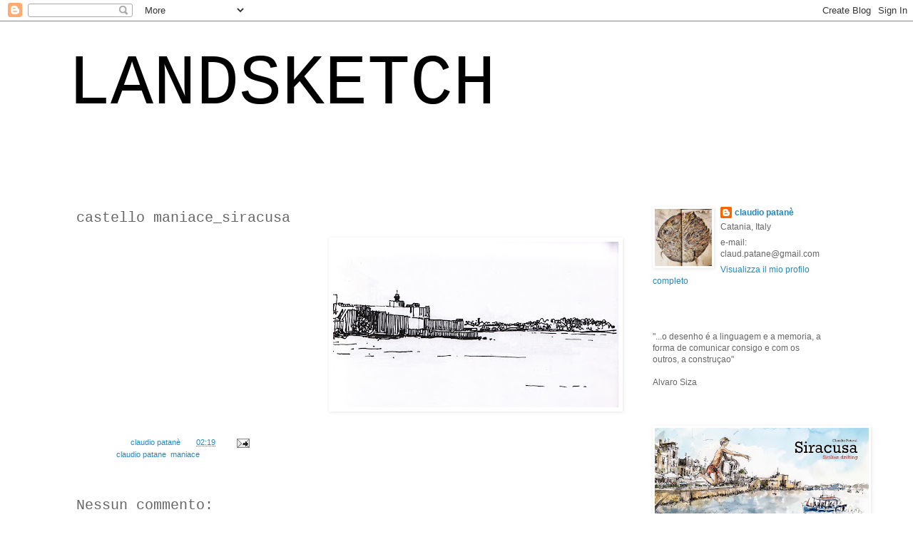

--- FILE ---
content_type: text/html; charset=UTF-8
request_url: http://claudiopatane.blogspot.com/2010/07/castello-maniacesiracusa.html
body_size: 15504
content:
<!DOCTYPE html>
<html class='v2' dir='ltr' lang='it'>
<head>
<link href='https://www.blogger.com/static/v1/widgets/335934321-css_bundle_v2.css' rel='stylesheet' type='text/css'/>
<meta content='width=1100' name='viewport'/>
<meta content='text/html; charset=UTF-8' http-equiv='Content-Type'/>
<meta content='blogger' name='generator'/>
<link href='http://claudiopatane.blogspot.com/favicon.ico' rel='icon' type='image/x-icon'/>
<link href='http://claudiopatane.blogspot.com/2010/07/castello-maniacesiracusa.html' rel='canonical'/>
<link rel="alternate" type="application/atom+xml" title="LANDSKETCH - Atom" href="http://claudiopatane.blogspot.com/feeds/posts/default" />
<link rel="alternate" type="application/rss+xml" title="LANDSKETCH - RSS" href="http://claudiopatane.blogspot.com/feeds/posts/default?alt=rss" />
<link rel="service.post" type="application/atom+xml" title="LANDSKETCH - Atom" href="https://www.blogger.com/feeds/1774530089179307782/posts/default" />

<link rel="alternate" type="application/atom+xml" title="LANDSKETCH - Atom" href="http://claudiopatane.blogspot.com/feeds/1864845195001900079/comments/default" />
<!--Can't find substitution for tag [blog.ieCssRetrofitLinks]-->
<link href='https://blogger.googleusercontent.com/img/b/R29vZ2xl/AVvXsEhqrwXAkjboWrNnjR-go2EDtV0kP-Cjc1iNKk76MGL-5KFcAJfz13fy5HGhzy3Nt2YHkjniVj5Fca2WxLdKYhCq2zsXn1t9T4uuPpjDh8BsasZf28FlMxbCHDbENEUmw4r1OiOGxRv4/s400/castel+maniace_siracusa.JPG' rel='image_src'/>
<meta content='http://claudiopatane.blogspot.com/2010/07/castello-maniacesiracusa.html' property='og:url'/>
<meta content='castello maniace_siracusa' property='og:title'/>
<meta content='' property='og:description'/>
<meta content='https://blogger.googleusercontent.com/img/b/R29vZ2xl/AVvXsEhqrwXAkjboWrNnjR-go2EDtV0kP-Cjc1iNKk76MGL-5KFcAJfz13fy5HGhzy3Nt2YHkjniVj5Fca2WxLdKYhCq2zsXn1t9T4uuPpjDh8BsasZf28FlMxbCHDbENEUmw4r1OiOGxRv4/w1200-h630-p-k-no-nu/castel+maniace_siracusa.JPG' property='og:image'/>
<title>LANDSKETCH: castello maniace_siracusa</title>
<style id='page-skin-1' type='text/css'><!--
/*
-----------------------------------------------
Blogger Template Style
Name:     Simple
Designer: Blogger
URL:      www.blogger.com
----------------------------------------------- */
/* Content
----------------------------------------------- */
body {
font: normal normal 12px 'Trebuchet MS', Trebuchet, Verdana, sans-serif;
color: #666666;
background: transparent none repeat scroll top left;
padding: 0 0 0 0;
}
html body .region-inner {
min-width: 0;
max-width: 100%;
width: auto;
}
h2 {
font-size: 22px;
}
a:link {
text-decoration:none;
color: #2288bb;
}
a:visited {
text-decoration:none;
color: #888888;
}
a:hover {
text-decoration:underline;
color: #33aaff;
}
.body-fauxcolumn-outer .fauxcolumn-inner {
background: transparent none repeat scroll top left;
_background-image: none;
}
.body-fauxcolumn-outer .cap-top {
position: absolute;
z-index: 1;
height: 400px;
width: 100%;
}
.body-fauxcolumn-outer .cap-top .cap-left {
width: 100%;
background: transparent none repeat-x scroll top left;
_background-image: none;
}
.content-outer {
-moz-box-shadow: 0 0 0 rgba(0, 0, 0, .15);
-webkit-box-shadow: 0 0 0 rgba(0, 0, 0, .15);
-goog-ms-box-shadow: 0 0 0 #333333;
box-shadow: 0 0 0 rgba(0, 0, 0, .15);
margin-bottom: 1px;
}
.content-inner {
padding: 10px 40px;
}
.content-inner {
background-color: transparent;
}
/* Header
----------------------------------------------- */
.header-outer {
background: transparent none repeat-x scroll 0 -400px;
_background-image: none;
}
.Header h1 {
font: normal normal 100px 'Courier New', Courier, FreeMono, monospace;
color: #000000;
text-shadow: 0 0 0 rgba(0, 0, 0, .2);
}
.Header h1 a {
color: #000000;
}
.Header .description {
font-size: 18px;
color: #000000;
}
.header-inner .Header .titlewrapper {
padding: 22px 0;
}
.header-inner .Header .descriptionwrapper {
padding: 0 0;
}
/* Tabs
----------------------------------------------- */
.tabs-inner .section:first-child {
border-top: 0 solid transparent;
}
.tabs-inner .section:first-child ul {
margin-top: -1px;
border-top: 1px solid transparent;
border-left: 1px solid transparent;
border-right: 1px solid transparent;
}
.tabs-inner .widget ul {
background: transparent none repeat-x scroll 0 -800px;
_background-image: none;
border-bottom: 1px solid transparent;
margin-top: 0;
margin-left: -30px;
margin-right: -30px;
}
.tabs-inner .widget li a {
display: inline-block;
padding: .6em 1em;
font: normal normal 12px 'Trebuchet MS', Trebuchet, Verdana, sans-serif;
color: transparent;
border-left: 1px solid transparent;
border-right: 1px solid transparent;
}
.tabs-inner .widget li:first-child a {
border-left: none;
}
.tabs-inner .widget li.selected a, .tabs-inner .widget li a:hover {
color: transparent;
background-color: transparent;
text-decoration: none;
}
/* Columns
----------------------------------------------- */
.main-outer {
border-top: 0 solid transparent;
}
.fauxcolumn-left-outer .fauxcolumn-inner {
border-right: 1px solid transparent;
}
.fauxcolumn-right-outer .fauxcolumn-inner {
border-left: 1px solid transparent;
}
/* Headings
----------------------------------------------- */
div.widget > h2,
div.widget h2.title {
margin: 0 0 1em 0;
font: normal bold 11px 'Trebuchet MS',Trebuchet,Verdana,sans-serif;
color: transparent;
}
/* Widgets
----------------------------------------------- */
.widget .zippy {
color: transparent;
text-shadow: 2px 2px 1px rgba(0, 0, 0, .1);
}
.widget .popular-posts ul {
list-style: none;
}
/* Posts
----------------------------------------------- */
h2.date-header {
font: normal bold 11px Arial, Tahoma, Helvetica, FreeSans, sans-serif;
}
.date-header span {
background-color: transparent;
color: transparent;
padding: 0.4em;
letter-spacing: 3px;
margin: inherit;
}
.main-inner {
padding-top: 35px;
padding-bottom: 65px;
}
.main-inner .column-center-inner {
padding: 0 0;
}
.main-inner .column-center-inner .section {
margin: 0 1em;
}
.post {
margin: 0 0 45px 0;
}
h3.post-title, .comments h4 {
font: normal normal 20px 'Courier New', Courier, FreeMono, monospace;
margin: .75em 0 0;
}
.post-body {
font-size: 110%;
line-height: 1.4;
position: relative;
}
.post-body img, .post-body .tr-caption-container, .Profile img, .Image img,
.BlogList .item-thumbnail img {
padding: 2px;
background: transparent;
border: 1px solid transparent;
-moz-box-shadow: 1px 1px 5px rgba(0, 0, 0, .1);
-webkit-box-shadow: 1px 1px 5px rgba(0, 0, 0, .1);
box-shadow: 1px 1px 5px rgba(0, 0, 0, .1);
}
.post-body img, .post-body .tr-caption-container {
padding: 5px;
}
.post-body .tr-caption-container {
color: transparent;
}
.post-body .tr-caption-container img {
padding: 0;
background: transparent;
border: none;
-moz-box-shadow: 0 0 0 rgba(0, 0, 0, .1);
-webkit-box-shadow: 0 0 0 rgba(0, 0, 0, .1);
box-shadow: 0 0 0 rgba(0, 0, 0, .1);
}
.post-header {
margin: 0 0 1.5em;
line-height: 1.6;
font-size: 90%;
}
.post-footer {
margin: 20px -2px 0;
padding: 5px 10px;
color: transparent;
background-color: transparent;
border-bottom: 1px solid transparent;
line-height: 1.6;
font-size: 90%;
}
#comments .comment-author {
padding-top: 1.5em;
border-top: 1px solid transparent;
background-position: 0 1.5em;
}
#comments .comment-author:first-child {
padding-top: 0;
border-top: none;
}
.avatar-image-container {
margin: .2em 0 0;
}
#comments .avatar-image-container img {
border: 1px solid transparent;
}
/* Comments
----------------------------------------------- */
.comments .comments-content .icon.blog-author {
background-repeat: no-repeat;
background-image: url([data-uri]);
}
.comments .comments-content .loadmore a {
border-top: 1px solid transparent;
border-bottom: 1px solid transparent;
}
.comments .comment-thread.inline-thread {
background-color: transparent;
}
.comments .continue {
border-top: 2px solid transparent;
}
/* Accents
---------------------------------------------- */
.section-columns td.columns-cell {
border-left: 1px solid transparent;
}
.blog-pager {
background: transparent url(//www.blogblog.com/1kt/simple/paging_dot.png) repeat-x scroll top center;
}
.blog-pager-older-link, .home-link,
.blog-pager-newer-link {
background-color: transparent;
padding: 5px;
}
.footer-outer {
border-top: 1px dashed #bbbbbb;
}
/* Mobile
----------------------------------------------- */
body.mobile  {
background-size: auto;
}
.mobile .body-fauxcolumn-outer {
background: transparent none repeat scroll top left;
}
.mobile .body-fauxcolumn-outer .cap-top {
background-size: 100% auto;
}
.mobile .content-outer {
-webkit-box-shadow: 0 0 3px rgba(0, 0, 0, .15);
box-shadow: 0 0 3px rgba(0, 0, 0, .15);
}
.mobile .tabs-inner .widget ul {
margin-left: 0;
margin-right: 0;
}
.mobile .post {
margin: 0;
}
.mobile .main-inner .column-center-inner .section {
margin: 0;
}
.mobile .date-header span {
padding: 0.1em 10px;
margin: 0 -10px;
}
.mobile h3.post-title {
margin: 0;
}
.mobile .blog-pager {
background: transparent none no-repeat scroll top center;
}
.mobile .footer-outer {
border-top: none;
}
.mobile .main-inner, .mobile .footer-inner {
background-color: transparent;
}
.mobile-index-contents {
color: #666666;
}
.mobile-link-button {
background-color: #2288bb;
}
.mobile-link-button a:link, .mobile-link-button a:visited {
color: transparent;
}
.mobile .tabs-inner .section:first-child {
border-top: none;
}
.mobile .tabs-inner .PageList .widget-content {
background-color: transparent;
color: transparent;
border-top: 1px solid transparent;
border-bottom: 1px solid transparent;
}
.mobile .tabs-inner .PageList .widget-content .pagelist-arrow {
border-left: 1px solid transparent;
}

--></style>
<style id='template-skin-1' type='text/css'><!--
body {
min-width: 1170px;
}
.content-outer, .content-fauxcolumn-outer, .region-inner {
min-width: 1170px;
max-width: 1170px;
_width: 1170px;
}
.main-inner .columns {
padding-left: 0;
padding-right: 300px;
}
.main-inner .fauxcolumn-center-outer {
left: 0;
right: 300px;
/* IE6 does not respect left and right together */
_width: expression(this.parentNode.offsetWidth -
parseInt("0") -
parseInt("300px") + 'px');
}
.main-inner .fauxcolumn-left-outer {
width: 0;
}
.main-inner .fauxcolumn-right-outer {
width: 300px;
}
.main-inner .column-left-outer {
width: 0;
right: 100%;
margin-left: -0;
}
.main-inner .column-right-outer {
width: 300px;
margin-right: -300px;
}
#layout {
min-width: 0;
}
#layout .content-outer {
min-width: 0;
width: 800px;
}
#layout .region-inner {
min-width: 0;
width: auto;
}
body#layout div.add_widget {
padding: 8px;
}
body#layout div.add_widget a {
margin-left: 32px;
}
--></style>
<link href='https://www.blogger.com/dyn-css/authorization.css?targetBlogID=1774530089179307782&amp;zx=d4cdb037-6820-4c62-93db-b1c26eab26b1' media='none' onload='if(media!=&#39;all&#39;)media=&#39;all&#39;' rel='stylesheet'/><noscript><link href='https://www.blogger.com/dyn-css/authorization.css?targetBlogID=1774530089179307782&amp;zx=d4cdb037-6820-4c62-93db-b1c26eab26b1' rel='stylesheet'/></noscript>
<meta name='google-adsense-platform-account' content='ca-host-pub-1556223355139109'/>
<meta name='google-adsense-platform-domain' content='blogspot.com'/>

</head>
<body class='loading variant-simplysimple'>
<div class='navbar section' id='navbar' name='Navbar'><div class='widget Navbar' data-version='1' id='Navbar1'><script type="text/javascript">
    function setAttributeOnload(object, attribute, val) {
      if(window.addEventListener) {
        window.addEventListener('load',
          function(){ object[attribute] = val; }, false);
      } else {
        window.attachEvent('onload', function(){ object[attribute] = val; });
      }
    }
  </script>
<div id="navbar-iframe-container"></div>
<script type="text/javascript" src="https://apis.google.com/js/platform.js"></script>
<script type="text/javascript">
      gapi.load("gapi.iframes:gapi.iframes.style.bubble", function() {
        if (gapi.iframes && gapi.iframes.getContext) {
          gapi.iframes.getContext().openChild({
              url: 'https://www.blogger.com/navbar/1774530089179307782?po\x3d1864845195001900079\x26origin\x3dhttp://claudiopatane.blogspot.com',
              where: document.getElementById("navbar-iframe-container"),
              id: "navbar-iframe"
          });
        }
      });
    </script><script type="text/javascript">
(function() {
var script = document.createElement('script');
script.type = 'text/javascript';
script.src = '//pagead2.googlesyndication.com/pagead/js/google_top_exp.js';
var head = document.getElementsByTagName('head')[0];
if (head) {
head.appendChild(script);
}})();
</script>
</div></div>
<div class='body-fauxcolumns'>
<div class='fauxcolumn-outer body-fauxcolumn-outer'>
<div class='cap-top'>
<div class='cap-left'></div>
<div class='cap-right'></div>
</div>
<div class='fauxborder-left'>
<div class='fauxborder-right'></div>
<div class='fauxcolumn-inner'>
</div>
</div>
<div class='cap-bottom'>
<div class='cap-left'></div>
<div class='cap-right'></div>
</div>
</div>
</div>
<div class='content'>
<div class='content-fauxcolumns'>
<div class='fauxcolumn-outer content-fauxcolumn-outer'>
<div class='cap-top'>
<div class='cap-left'></div>
<div class='cap-right'></div>
</div>
<div class='fauxborder-left'>
<div class='fauxborder-right'></div>
<div class='fauxcolumn-inner'>
</div>
</div>
<div class='cap-bottom'>
<div class='cap-left'></div>
<div class='cap-right'></div>
</div>
</div>
</div>
<div class='content-outer'>
<div class='content-cap-top cap-top'>
<div class='cap-left'></div>
<div class='cap-right'></div>
</div>
<div class='fauxborder-left content-fauxborder-left'>
<div class='fauxborder-right content-fauxborder-right'></div>
<div class='content-inner'>
<header>
<div class='header-outer'>
<div class='header-cap-top cap-top'>
<div class='cap-left'></div>
<div class='cap-right'></div>
</div>
<div class='fauxborder-left header-fauxborder-left'>
<div class='fauxborder-right header-fauxborder-right'></div>
<div class='region-inner header-inner'>
<div class='header section' id='header' name='Intestazione'><div class='widget Header' data-version='1' id='Header1'>
<div id='header-inner'>
<div class='titlewrapper'>
<h1 class='title'>
<a href='http://claudiopatane.blogspot.com/'>
LANDSKETCH
</a>
</h1>
</div>
<div class='descriptionwrapper'>
<p class='description'><span>
</span></p>
</div>
</div>
</div></div>
</div>
</div>
<div class='header-cap-bottom cap-bottom'>
<div class='cap-left'></div>
<div class='cap-right'></div>
</div>
</div>
</header>
<div class='tabs-outer'>
<div class='tabs-cap-top cap-top'>
<div class='cap-left'></div>
<div class='cap-right'></div>
</div>
<div class='fauxborder-left tabs-fauxborder-left'>
<div class='fauxborder-right tabs-fauxborder-right'></div>
<div class='region-inner tabs-inner'>
<div class='tabs no-items section' id='crosscol' name='Multi-colonne'></div>
<div class='tabs no-items section' id='crosscol-overflow' name='Cross-Column 2'></div>
</div>
</div>
<div class='tabs-cap-bottom cap-bottom'>
<div class='cap-left'></div>
<div class='cap-right'></div>
</div>
</div>
<div class='main-outer'>
<div class='main-cap-top cap-top'>
<div class='cap-left'></div>
<div class='cap-right'></div>
</div>
<div class='fauxborder-left main-fauxborder-left'>
<div class='fauxborder-right main-fauxborder-right'></div>
<div class='region-inner main-inner'>
<div class='columns fauxcolumns'>
<div class='fauxcolumn-outer fauxcolumn-center-outer'>
<div class='cap-top'>
<div class='cap-left'></div>
<div class='cap-right'></div>
</div>
<div class='fauxborder-left'>
<div class='fauxborder-right'></div>
<div class='fauxcolumn-inner'>
</div>
</div>
<div class='cap-bottom'>
<div class='cap-left'></div>
<div class='cap-right'></div>
</div>
</div>
<div class='fauxcolumn-outer fauxcolumn-left-outer'>
<div class='cap-top'>
<div class='cap-left'></div>
<div class='cap-right'></div>
</div>
<div class='fauxborder-left'>
<div class='fauxborder-right'></div>
<div class='fauxcolumn-inner'>
</div>
</div>
<div class='cap-bottom'>
<div class='cap-left'></div>
<div class='cap-right'></div>
</div>
</div>
<div class='fauxcolumn-outer fauxcolumn-right-outer'>
<div class='cap-top'>
<div class='cap-left'></div>
<div class='cap-right'></div>
</div>
<div class='fauxborder-left'>
<div class='fauxborder-right'></div>
<div class='fauxcolumn-inner'>
</div>
</div>
<div class='cap-bottom'>
<div class='cap-left'></div>
<div class='cap-right'></div>
</div>
</div>
<!-- corrects IE6 width calculation -->
<div class='columns-inner'>
<div class='column-center-outer'>
<div class='column-center-inner'>
<div class='main section' id='main' name='Principale'><div class='widget Blog' data-version='1' id='Blog1'>
<div class='blog-posts hfeed'>

          <div class="date-outer">
        
<h2 class='date-header'><span>domenica 4 luglio 2010</span></h2>

          <div class="date-posts">
        
<div class='post-outer'>
<div class='post hentry uncustomized-post-template' itemprop='blogPost' itemscope='itemscope' itemtype='http://schema.org/BlogPosting'>
<meta content='https://blogger.googleusercontent.com/img/b/R29vZ2xl/AVvXsEhqrwXAkjboWrNnjR-go2EDtV0kP-Cjc1iNKk76MGL-5KFcAJfz13fy5HGhzy3Nt2YHkjniVj5Fca2WxLdKYhCq2zsXn1t9T4uuPpjDh8BsasZf28FlMxbCHDbENEUmw4r1OiOGxRv4/s400/castel+maniace_siracusa.JPG' itemprop='image_url'/>
<meta content='1774530089179307782' itemprop='blogId'/>
<meta content='1864845195001900079' itemprop='postId'/>
<a name='1864845195001900079'></a>
<h3 class='post-title entry-title' itemprop='name'>
castello maniace_siracusa
</h3>
<div class='post-header'>
<div class='post-header-line-1'></div>
</div>
<div class='post-body entry-content' id='post-body-1864845195001900079' itemprop='description articleBody'>
<a href="https://blogger.googleusercontent.com/img/b/R29vZ2xl/AVvXsEhqrwXAkjboWrNnjR-go2EDtV0kP-Cjc1iNKk76MGL-5KFcAJfz13fy5HGhzy3Nt2YHkjniVj5Fca2WxLdKYhCq2zsXn1t9T4uuPpjDh8BsasZf28FlMxbCHDbENEUmw4r1OiOGxRv4/s1600/castel+maniace_siracusa.JPG" onblur="try {parent.deselectBloggerImageGracefully();} catch(e) {}"><img alt="" border="0" id="BLOGGER_PHOTO_ID_5489978440285593474" src="https://blogger.googleusercontent.com/img/b/R29vZ2xl/AVvXsEhqrwXAkjboWrNnjR-go2EDtV0kP-Cjc1iNKk76MGL-5KFcAJfz13fy5HGhzy3Nt2YHkjniVj5Fca2WxLdKYhCq2zsXn1t9T4uuPpjDh8BsasZf28FlMxbCHDbENEUmw4r1OiOGxRv4/s400/castel+maniace_siracusa.JPG" style="float:right; margin:0 0 10px 10px;cursor:pointer; cursor:hand;width: 400px; height: 232px;" /></a>
<div style='clear: both;'></div>
</div>
<div class='post-footer'>
<div class='post-footer-line post-footer-line-1'>
<span class='post-author vcard'>
Pubblicato da
<span class='fn' itemprop='author' itemscope='itemscope' itemtype='http://schema.org/Person'>
<meta content='https://www.blogger.com/profile/14919679308536748869' itemprop='url'/>
<a class='g-profile' href='https://www.blogger.com/profile/14919679308536748869' rel='author' title='author profile'>
<span itemprop='name'>claudio patanè</span>
</a>
</span>
</span>
<span class='post-timestamp'>
alle
<meta content='http://claudiopatane.blogspot.com/2010/07/castello-maniacesiracusa.html' itemprop='url'/>
<a class='timestamp-link' href='http://claudiopatane.blogspot.com/2010/07/castello-maniacesiracusa.html' rel='bookmark' title='permanent link'><abbr class='published' itemprop='datePublished' title='2010-07-04T02:19:00-07:00'>02:19</abbr></a>
</span>
<span class='post-comment-link'>
</span>
<span class='post-icons'>
<span class='item-action'>
<a href='https://www.blogger.com/email-post/1774530089179307782/1864845195001900079' title='Post per email'>
<img alt='' class='icon-action' height='13' src='https://resources.blogblog.com/img/icon18_email.gif' width='18'/>
</a>
</span>
<span class='item-control blog-admin pid-1650049252'>
<a href='https://www.blogger.com/post-edit.g?blogID=1774530089179307782&postID=1864845195001900079&from=pencil' title='Modifica post'>
<img alt='' class='icon-action' height='18' src='https://resources.blogblog.com/img/icon18_edit_allbkg.gif' width='18'/>
</a>
</span>
</span>
<div class='post-share-buttons goog-inline-block'>
</div>
</div>
<div class='post-footer-line post-footer-line-2'>
<span class='post-labels'>
Etichette:
<a href='http://claudiopatane.blogspot.com/search/label/claudio%20patane' rel='tag'>claudio patane</a>,
<a href='http://claudiopatane.blogspot.com/search/label/maniace' rel='tag'>maniace</a>
</span>
</div>
<div class='post-footer-line post-footer-line-3'>
<span class='post-location'>
</span>
</div>
</div>
</div>
<div class='comments' id='comments'>
<a name='comments'></a>
<h4>Nessun commento:</h4>
<div id='Blog1_comments-block-wrapper'>
<dl class='avatar-comment-indent' id='comments-block'>
</dl>
</div>
<p class='comment-footer'>
<a href='https://www.blogger.com/comment/fullpage/post/1774530089179307782/1864845195001900079' onclick=''>Posta un commento</a>
</p>
</div>
</div>

        </div></div>
      
</div>
<div class='blog-pager' id='blog-pager'>
<span id='blog-pager-newer-link'>
<a class='blog-pager-newer-link' href='http://claudiopatane.blogspot.com/2010/08/cachillassardinhada.html' id='Blog1_blog-pager-newer-link' title='Post più recente'>Post più recente</a>
</span>
<span id='blog-pager-older-link'>
<a class='blog-pager-older-link' href='http://claudiopatane.blogspot.com/2010/06/cais-do-sodre.html' id='Blog1_blog-pager-older-link' title='Post più vecchio'>Post più vecchio</a>
</span>
<a class='home-link' href='http://claudiopatane.blogspot.com/'>Home page</a>
</div>
<div class='clear'></div>
<div class='post-feeds'>
<div class='feed-links'>
Iscriviti a:
<a class='feed-link' href='http://claudiopatane.blogspot.com/feeds/1864845195001900079/comments/default' target='_blank' type='application/atom+xml'>Commenti sul post (Atom)</a>
</div>
</div>
</div></div>
</div>
</div>
<div class='column-left-outer'>
<div class='column-left-inner'>
<aside>
</aside>
</div>
</div>
<div class='column-right-outer'>
<div class='column-right-inner'>
<aside>
<div class='sidebar section' id='sidebar-right-1'><div class='widget Profile' data-version='1' id='Profile1'>
<h2>Informazioni personali</h2>
<div class='widget-content'>
<a href='https://www.blogger.com/profile/14919679308536748869'><img alt='La mia foto' class='profile-img' height='80' src='//blogger.googleusercontent.com/img/b/R29vZ2xl/AVvXsEjbUr4xwASSEi75Jk8bAdLsw6D7_w_6mhryeW424-hv476S1_NWjK2ahQTThviDQ6IoYgDEDM7LYTC8bA21TM-65MfKZGs-iQ3m0E3BulzuJtaiuIsVbRdZZjdKyFnX6es/s220/IMG_20170515_202106_014.jpg' width='80'/></a>
<dl class='profile-datablock'>
<dt class='profile-data'>
<a class='profile-name-link g-profile' href='https://www.blogger.com/profile/14919679308536748869' rel='author' style='background-image: url(//www.blogger.com/img/logo-16.png);'>
claudio patanè
</a>
</dt>
<dd class='profile-data'>Catania, Italy</dd>
<dd class='profile-textblock'>e-mail:
claud.patane@gmail.com</dd>
</dl>
<a class='profile-link' href='https://www.blogger.com/profile/14919679308536748869' rel='author'>Visualizza il mio profilo completo</a>
<div class='clear'></div>
</div>
</div><div class='widget Text' data-version='1' id='Text1'>
<div class='widget-content'>
<div><br/></div><div><span class="Apple-style-span"  style="color:#666666;"><br/></span></div><div><span class="Apple-style-span"  style="color:#666666;">"...o desenho é a linguagem e a memoria, a forma de comunicar consigo e com os outros, a construçao" </span></div><div><span class="Apple-style-span"  style="color:#666666;"><br/></span></div><div><span class="Apple-style-span"  style="color:#666666;">Alvaro Siza</span></div>
</div>
<div class='clear'></div>
</div><div class='widget Image' data-version='1' id='Image5'>
<h2>Sicilian drifting_Siracusa_Claudio Patanè</h2>
<div class='widget-content'>
<a href='http://www.letteraventidue.com/sicilia/050_siracusa.html'>
<img alt='Sicilian drifting_Siracusa_Claudio Patanè' height='142' id='Image5_img' src='https://blogger.googleusercontent.com/img/b/R29vZ2xl/AVvXsEibQHNnaHhmGe49mQjUKa59czhdguMZjSQAIGn1vTyP1gXQb8g1JKfpJut0W8F88-gvccct8zuMo9G_-OeCQUbJBRLuekKefc6JDd_sOM0qhWXVYlYjoY8RmvHjcOjnmORIjSEBm4oj/s300/sicilian+drifting-final_Pagina_01.jpg' width='300'/>
</a>
<br/>
<span class='caption'>Sicilian Drifting è una collana che racconta la Sicilia attraverso la mano di un disegnatore errante. Schizzi realizzati alla deriva tra i paesaggi siciliani che registrano pause di realtà a volte deformate, caricaturate, che si affermano come dichiarazioni esplicite di una realtà arcaicamente cangiante.</span>
</div>
<div class='clear'></div>
</div><div class='widget Image' data-version='1' id='Image3'>
<h2>WORKSHOP_Lisbon Panoramas: Sketching wide-angle scenes from far_"COSÌ LONTANO_assim longe"</h2>
<div class='widget-content'>
<a href='http://workshops.urbansketchers.org/2012/01/reportage-1workshoplisbon-panoramas.html'>
<img alt='WORKSHOP_Lisbon Panoramas: Sketching wide-angle scenes from far_"COSÌ LONTANO_assim longe"' height='184' id='Image3_img' src='https://blogger.googleusercontent.com/img/b/R29vZ2xl/AVvXsEirnk7YVAdR2B3Gfa6wt_RLAXrHVgPmtRYGGt144aaOQje9yqJ0nv6yM-XlYCQml4SXma80tmzJsfkeJlyVumBrXgOToNhxrfH5uTDYRskE18VPnpxfy75-unjTMp2pBW2JNizV3nzI/s300/assim+longe.jpg' width='300'/>
</a>
<br/>
<span class='caption'>Porta do Sol_Lisboa_20120107</span>
</div>
<div class='clear'></div>
</div><div class='widget Image' data-version='1' id='Image4'>
<h2>WORKSHOP_Lisbon Panoramas: Sketching wide-angle scenes from near_COSÌ VICINO_assim perto"</h2>
<div class='widget-content'>
<a href='http://claudiopatane.blogspot.com/2012/01/workshoplisbon-panoramas-sketching-wide_16.html'>
<img alt='WORKSHOP_Lisbon Panoramas: Sketching wide-angle scenes from near_COSÌ VICINO_assim perto"' height='184' id='Image4_img' src='https://blogger.googleusercontent.com/img/b/R29vZ2xl/AVvXsEgc-0CeO6yaMLH4Ffqcis9Odz4vFWR1ISLYAnxSaW3nrpGtglRsmKUpEBZ99cWLi_qDXyA2TD9uh5Z-bkvzzgl64BtPi7Er-0OX-mXZYjK5Bs6GkCLoxqwnV3PcSe3AM0Py92ZdjCW8/s300/assim+perto.jpg' width='300'/>
</a>
<br/>
<span class='caption'>Praça Camões_Lisboa_20120114</span>
</div>
<div class='clear'></div>
</div><div class='widget Image' data-version='1' id='Image1'>
<div class='widget-content'>
<a href='http://urbansketchers-portugal.blogspot.com/'>
<img alt='' height='124' id='Image1_img' src='https://blogger.googleusercontent.com/img/b/R29vZ2xl/AVvXsEgGRXl_FQnqoG6RK-9ujZw_fXgtglI2RTXh93z3aNO-8W2mIJIiXbex7gJJwRaVF-xVopJn7jTx9lwCH7nNYpPSGG-zdx7p3U9PZG6wXSeUAEXzh5Zlnkbv-BExiv2s_SO5MHbvxNV6/s228/Logo_USK-neg---.jpg' width='150'/>
</a>
<br/>
</div>
<div class='clear'></div>
</div><div class='widget Image' data-version='1' id='Image2'>
<div class='widget-content'>
<a href='http://symposium.urbansketchers.org/'>
<img alt='' height='200' id='Image2_img' src='https://blogger.googleusercontent.com/img/b/R29vZ2xl/AVvXsEhYu-VgiEJgyFzZquTRx2E_f8jBiLpcLNTTG98xOvFBYGTLrtHptoUnJLAB-s0zd7uuz7hyJMyL3LSVsOS3FGdzhMefDHaDkqOKQGOj5IP_Yf-G7ubjsY4T3QChfuSsUGeQtlA-C-t5/s763/02_lisbon_symposium.jpg' width='135'/>
</a>
<br/>
</div>
<div class='clear'></div>
</div><div class='widget BlogList' data-version='1' id='BlogList1'>
<h2 class='title'>Elenco blog personale</h2>
<div class='widget-content'>
<div class='blog-list-container' id='BlogList1_container'>
<ul id='BlogList1_blogs'>
<li style='display: block;'>
<div class='blog-icon'>
<img data-lateloadsrc='https://lh3.googleusercontent.com/blogger_img_proxy/AEn0k_tU8XtxMk46DKaDLEc-JXA3s4dCfym6tZ4n8VNSkMSycxQX18I9IKiqwU5mjisu2SFZdWVDrWtEX1jcRZOaqcDyFLNebB47KG45jBX23NNuKY8J3KTRDg=s16-w16-h16' height='16' width='16'/>
</div>
<div class='blog-content'>
<div class='blog-title'>
<a href='http://inviaggiocoltaccuino.blogspot.com/' target='_blank'>
in viaggio col taccuino</a>
</div>
<div class='item-content'>
<div class='item-thumbnail'>
<a href='http://inviaggiocoltaccuino.blogspot.com/' target='_blank'>
<img alt='' border='0' height='72' src='https://blogger.googleusercontent.com/img/b/R29vZ2xl/AVvXsEi90gICuYNMz4o08ob9GYwUDyOlvMmaZzzEW1w_Aq7jL-xhK8cxvVtmO7v_3FzUt2yakbLK3IhAZ584CiAXOO8c13dtMsvh7gnkxr8WHhzRlf6hZ7p4a0H863bYGfyfSHRHg4T6Xr8snhAHcBnoTwI4ZR7YTNJ-3jpdaPuzs2l8z_T9FU_hlmJSnw/s72-w363-h400-c/capecchi.sketchbooks.jpg' width='72'/>
</a>
</div>
<span class='item-title'>
<a href='http://inviaggiocoltaccuino.blogspot.com/2025/06/please-note-that-i-do-not-update-this.html' target='_blank'>
News and events only on Instagram and Facebooks, sorry :-)
</a>
</span>

                      -
                    
<span class='item-snippet'>



Please note that while I am still "travelling with a sketchbook", I do not 
update this blog anymore. While my website is not (yet!) online, please 
check...
</span>
<div class='item-time'>
7 mesi fa
</div>
</div>
</div>
<div style='clear: both;'></div>
</li>
<li style='display: block;'>
<div class='blog-icon'>
<img data-lateloadsrc='https://lh3.googleusercontent.com/blogger_img_proxy/AEn0k_u873fJ2sjzXAagCQ5AE5qP2orNncqnqiuUhDmqAiie2VvfYqmUFnmeqNA56ZC0Yj8PdBzcmr2Y-IV4hHobtoWPhV6dxnG9imDAXnZtKqDt=s16-w16-h16' height='16' width='16'/>
</div>
<div class='blog-content'>
<div class='blog-title'>
<a href='http://claudiopatane.blogspot.com/' target='_blank'>
landsketch</a>
</div>
<div class='item-content'>
<div class='item-thumbnail'>
<a href='http://claudiopatane.blogspot.com/' target='_blank'>
<img alt='' border='0' height='72' src='https://blogger.googleusercontent.com/img/b/R29vZ2xl/AVvXsEjvYzMRSSsANWOQz11uYOz7BxtJ3PMBpP2QEz0caTntjR9IVXVB1ppqslYr3SAGveKS5Yk-zYCMUIolqA-aGmpuqZjP5avSYiNUNNzVghBYh5OJ21Ms6Du00yYVrVz8ttYLrXb0JHzS/s72-c/Cattura.JPG' width='72'/>
</a>
</div>
<span class='item-title'>
<a href='http://claudiopatane.blogspot.com/2020/02/blog-post.html' target='_blank'>
...
</a>
</span>

                      -
                    
<span class='item-snippet'>
 
naviganti che non conoscono mare


</span>
<div class='item-time'>
5 anni fa
</div>
</div>
</div>
<div style='clear: both;'></div>
</li>
<li style='display: block;'>
<div class='blog-icon'>
<img data-lateloadsrc='https://lh3.googleusercontent.com/blogger_img_proxy/AEn0k_vAhYca3oiYVjTtvQOQw2-O53cgTToBig5po83Xz_JUq02i418TiT0WW7Y7qYkLkki3pYaXH6XHRi9emrNaToj5C5lhg76gjWLv4Vto7xVPow=s16-w16-h16' height='16' width='16'/>
</div>
<div class='blog-content'>
<div class='blog-title'>
<a href='http://richardcamara.blogspot.com/' target='_blank'>
RICHARD CÂMARA</a>
</div>
<div class='item-content'>
<div class='item-thumbnail'>
<a href='http://richardcamara.blogspot.com/' target='_blank'>
<img alt='' border='0' height='72' src='https://blogger.googleusercontent.com/img/b/R29vZ2xl/AVvXsEh_fq_9rZCzD1LH408mSlKB-AS_3FIY4GMChZOV-rJQ4sQUNAo84sKgByS6K_Of4EKM97QLw_rFd44gaaCnwJYwSonj1kmy_SqJGm9fL5Cm1wolLZ7i5J6UdMuAzeuslhGyZa9x/s72-c/FullSizeRender.jpg' width='72'/>
</a>
</div>
<span class='item-title'>
<a href='http://richardcamara.blogspot.com/2016/11/talleres-cuadernismo-otono-invierno16.html' target='_blank'>
Talleres Cuadernismo Otoño-Invierno&#180;16 Madrid
</a>
</span>

                      -
                    
<span class='item-snippet'>
 


Se abren inscripciones en los dos últimos talleres de Diarios Gráficos de 
este Otoño-Invierno &#180;16. Estos se impartirán el 10 y 11 de diciembre, en el 
M...
</span>
<div class='item-time'>
9 anni fa
</div>
</div>
</div>
<div style='clear: both;'></div>
</li>
<li style='display: block;'>
<div class='blog-icon'>
<img data-lateloadsrc='https://lh3.googleusercontent.com/blogger_img_proxy/AEn0k_tP_BSzDRscrQpQD0VwLAKVZzWmM8GKI2zeWpUdZ0MzaclqNoeGT5jJDr0aAd9uFdAsUWdXe5Td9nU94FJhkGY-jCKwaHO32nNV=s16-w16-h16' height='16' width='16'/>
</div>
<div class='blog-content'>
<div class='blog-title'>
<a href='http://bolila.blogspot.com/' target='_blank'>
B O L i L A</a>
</div>
<div class='item-content'>
<div class='item-thumbnail'>
<a href='http://bolila.blogspot.com/' target='_blank'>
<img alt='' border='0' height='72' src='https://blogger.googleusercontent.com/img/b/R29vZ2xl/AVvXsEh3Y0ZdJ41MEJlFzu5W1jE872pC22SN2S2-liRwl9ojw1QZeX27KDmUl2kfcy7BnJBgl7z7vdYrfWJ1b9LwcVGeq9tonPRQvVOjKBSbmmCXcTqwnFGaiCXNWBc4RmbyG-8T6bxO/s72-c/Bolila+Teeth.jpg' width='72'/>
</a>
</div>
<span class='item-title'>
<a href='http://bolila.blogspot.com/2016/07/illustration-friday-teeth.html' target='_blank'>
Illustration Friday: TEETH
</a>
</span>

                      -
                    
<span class='item-snippet'>
</span>
<div class='item-time'>
9 anni fa
</div>
</div>
</div>
<div style='clear: both;'></div>
</li>
<li style='display: block;'>
<div class='blog-icon'>
<img data-lateloadsrc='https://lh3.googleusercontent.com/blogger_img_proxy/AEn0k_uZTP9OjhlbS3iWnc7109hiPIXUz2J7YkJOh2L0WuI1Qpfi4Ig0Mn_GbtVtKgHojH7NT77a6t6ATGbIpY7g8cjJ5u56QZ0kWhg8fwU=s16-w16-h16' height='16' width='16'/>
</div>
<div class='blog-content'>
<div class='blog-title'>
<a href='http://blogger.googleblog.com/' target='_blank'>
Blogger Buzz</a>
</div>
<div class='item-content'>
<div class='item-thumbnail'>
<a href='http://blogger.googleblog.com/' target='_blank'>
<img alt='' border='0' height='72' src='https://blogger.googleusercontent.com/img/b/R29vZ2xl/AVvXsEiMKJqBiANT9FM4EsDjfdI99e3Anvl5CFMAvxnvOp3FLcOwkyAKGH1TB6P0XmEWo6ROgzv7URNxuCUpkr6O5Vu_fOZVMLibUrt3viWC7g83GVIZBvxw9uyggUDG0oqLLHp-DcPVXg/s72-c/mixed-content-warning-screenshot.png' width='72'/>
</a>
</div>
<span class='item-title'>
<a href='http://blogger.googleblog.com/2016/04/an-update-to-blogger-post-editor-to.html' target='_blank'>
An update to the Blogger post editor to help with mixed content
</a>
</span>

                      -
                    
<span class='item-snippet'>
 Back in September, we announced that HTTPS support was coming to 
blogspot.com, making it possible for you to encrypt connections to your 
blog; since then,...
</span>
<div class='item-time'>
9 anni fa
</div>
</div>
</div>
<div style='clear: both;'></div>
</li>
<li style='display: block;'>
<div class='blog-icon'>
<img data-lateloadsrc='https://lh3.googleusercontent.com/blogger_img_proxy/AEn0k_u3fuAt5T23OXu4aqEFchfR2Jfl-IU-Piz7OoVemO292roshA20yBA416or4-bK4lYspO0JKG5gV2U-1kB8l6UBxKVMO67QTg1uCaVi=s16-w16-h16' height='16' width='16'/>
</div>
<div class='blog-content'>
<div class='blog-title'>
<a href='http://www.urbansketchers.com/feeds/posts/default' target='_blank'>
Urban Sketchers</a>
</div>
<div class='item-content'>
<span class='item-title'>
<!--Can't find substitution for tag [item.itemTitle]-->
</span>

                      -
                    
<span class='item-snippet'>
<!--Can't find substitution for tag [item.itemSnippet]-->
</span>
<div class='item-time'>
<!--Can't find substitution for tag [item.timePeriodSinceLastUpdate]-->
</div>
</div>
</div>
<div style='clear: both;'></div>
</li>
</ul>
<div class='clear'></div>
</div>
</div>
</div><div class='widget Subscribe' data-version='1' id='Subscribe1'>
<div style='white-space:nowrap'>
<h2 class='title'>Iscriviti a landsketch</h2>
<div class='widget-content'>
<div class='subscribe-wrapper subscribe-type-POST'>
<div class='subscribe expanded subscribe-type-POST' id='SW_READER_LIST_Subscribe1POST' style='display:none;'>
<div class='top'>
<span class='inner' onclick='return(_SW_toggleReaderList(event, "Subscribe1POST"));'>
<img class='subscribe-dropdown-arrow' src='https://resources.blogblog.com/img/widgets/arrow_dropdown.gif'/>
<img align='absmiddle' alt='' border='0' class='feed-icon' src='https://resources.blogblog.com/img/icon_feed12.png'/>
Post
</span>
<div class='feed-reader-links'>
<a class='feed-reader-link' href='https://www.netvibes.com/subscribe.php?url=http%3A%2F%2Fclaudiopatane.blogspot.com%2Ffeeds%2Fposts%2Fdefault' target='_blank'>
<img src='https://resources.blogblog.com/img/widgets/subscribe-netvibes.png'/>
</a>
<a class='feed-reader-link' href='https://add.my.yahoo.com/content?url=http%3A%2F%2Fclaudiopatane.blogspot.com%2Ffeeds%2Fposts%2Fdefault' target='_blank'>
<img src='https://resources.blogblog.com/img/widgets/subscribe-yahoo.png'/>
</a>
<a class='feed-reader-link' href='http://claudiopatane.blogspot.com/feeds/posts/default' target='_blank'>
<img align='absmiddle' class='feed-icon' src='https://resources.blogblog.com/img/icon_feed12.png'/>
                  Atom
                </a>
</div>
</div>
<div class='bottom'></div>
</div>
<div class='subscribe' id='SW_READER_LIST_CLOSED_Subscribe1POST' onclick='return(_SW_toggleReaderList(event, "Subscribe1POST"));'>
<div class='top'>
<span class='inner'>
<img class='subscribe-dropdown-arrow' src='https://resources.blogblog.com/img/widgets/arrow_dropdown.gif'/>
<span onclick='return(_SW_toggleReaderList(event, "Subscribe1POST"));'>
<img align='absmiddle' alt='' border='0' class='feed-icon' src='https://resources.blogblog.com/img/icon_feed12.png'/>
Post
</span>
</span>
</div>
<div class='bottom'></div>
</div>
</div>
<div class='subscribe-wrapper subscribe-type-PER_POST'>
<div class='subscribe expanded subscribe-type-PER_POST' id='SW_READER_LIST_Subscribe1PER_POST' style='display:none;'>
<div class='top'>
<span class='inner' onclick='return(_SW_toggleReaderList(event, "Subscribe1PER_POST"));'>
<img class='subscribe-dropdown-arrow' src='https://resources.blogblog.com/img/widgets/arrow_dropdown.gif'/>
<img align='absmiddle' alt='' border='0' class='feed-icon' src='https://resources.blogblog.com/img/icon_feed12.png'/>
Commenti
</span>
<div class='feed-reader-links'>
<a class='feed-reader-link' href='https://www.netvibes.com/subscribe.php?url=http%3A%2F%2Fclaudiopatane.blogspot.com%2Ffeeds%2F1864845195001900079%2Fcomments%2Fdefault' target='_blank'>
<img src='https://resources.blogblog.com/img/widgets/subscribe-netvibes.png'/>
</a>
<a class='feed-reader-link' href='https://add.my.yahoo.com/content?url=http%3A%2F%2Fclaudiopatane.blogspot.com%2Ffeeds%2F1864845195001900079%2Fcomments%2Fdefault' target='_blank'>
<img src='https://resources.blogblog.com/img/widgets/subscribe-yahoo.png'/>
</a>
<a class='feed-reader-link' href='http://claudiopatane.blogspot.com/feeds/1864845195001900079/comments/default' target='_blank'>
<img align='absmiddle' class='feed-icon' src='https://resources.blogblog.com/img/icon_feed12.png'/>
                  Atom
                </a>
</div>
</div>
<div class='bottom'></div>
</div>
<div class='subscribe' id='SW_READER_LIST_CLOSED_Subscribe1PER_POST' onclick='return(_SW_toggleReaderList(event, "Subscribe1PER_POST"));'>
<div class='top'>
<span class='inner'>
<img class='subscribe-dropdown-arrow' src='https://resources.blogblog.com/img/widgets/arrow_dropdown.gif'/>
<span onclick='return(_SW_toggleReaderList(event, "Subscribe1PER_POST"));'>
<img align='absmiddle' alt='' border='0' class='feed-icon' src='https://resources.blogblog.com/img/icon_feed12.png'/>
Commenti
</span>
</span>
</div>
<div class='bottom'></div>
</div>
</div>
<div style='clear:both'></div>
</div>
</div>
<div class='clear'></div>
</div></div>
<table border='0' cellpadding='0' cellspacing='0' class='section-columns columns-2'>
<tbody>
<tr>
<td class='first columns-cell'>
<div class='sidebar section' id='sidebar-right-2-1'><div class='widget LinkList' data-version='1' id='LinkList1'>
<h2>my favorite blog</h2>
<div class='widget-content'>
<ul>
<li><a href='http://penanghakkavillage.blogspot.com/'>惊艳浮罗山背</a></li>
<li><a href='http://velhadaldeia.blogspot.com/'>velhadaldeia</a></li>
<li><a href='http://valeriogaleone.blogspot.com/'>valeriogaleone</a></li>
<li><a href='http://www.urbansketchers.org/'>urbansketchers.org</a></li>
<li><a href='http://workshops.urbansketchers.org/'>urbansketchers workshops org</a></li>
<li><a href='http://urbansketchers-sardinia.blogspot.com/'>urbansketchers sardinia</a></li>
<li><a href='http://urbansketchers-portugal-norte.blogspot.com/'>urbansketchers portugal norte</a></li>
<li><a href='http://urbansketchers-portugal-beiras.blogspot.com/'>urbansketchers portugal beiras</a></li>
<li><a href='http://urbansketchers-portugal.blogspot.com/'>urbansketchers portugal</a></li>
<li><a href='http://urbansketchers-mexico.blogspot.com/'>urbansketchers mexico</a></li>
<li><a href='http://urbansketchers-italy.blogspot.com/'>urbansketchers italy</a></li>
<li><a href='http://brasil.urbansketchers.org/'>urbansketchers brasil</a></li>
<li><a href='http://unacarrioladidisegni.blogspot.com/'>unacarrioladidisegni</a></li>
<li><a href='http://tiastudio.blogspot.com/'>tiastudio</a></li>
<li><a href='http://thenewpostliterate.blogspot.com/'>thenewpostliterate</a></li>
<li><a href='http://tcores.blogspot.com/'>tcores_HFM</a></li>
<li><a href='http://stiftefieber.blogspot.com/'>stiftefieber</a></li>
<li><a href='http://southbynorthwestsketch.blogspot.com/'>southbynorthwestsketch</a></li>
<li><a href='http://skizo-studio.blogspot.com/'>skizo-studio</a></li>
<li><a href='http://silencios-abstractos.blogspot.com/'>silencios-abstractos</a></li>
<li><a href='http://salvopapp.blogspot.com/'>salvopapp</a></li>
<li><a href='http://richardcamara.blogspot.com/'>richardcamara</a></li>
<li><a href='http://retratoserabiscos.blogspot.com/'>retratoserabiscos</a></li>
<li><a href='http://quandoforgrandequeroserarquitecto.blogspot.com/'>quandoforgrandequeroserarquitecto</a></li>
<li><a href='http://hakunamatatayeto.blogspot.com/'>PARTILHA</a></li>
<li><a href='http://marilisaealteregos.blogspot.com/'>PAGINAS EM BRANCO</a></li>
<li><a href='http://omwo.blogspot.com/'>omwo</a></li>
<li><a href='http://mimisaquarelles.blogspot.com/'>MIRIAM BENMOUSSA</a></li>
<li><a href='http://luisrpadron.blogspot.com/'>luisrpadron</a></li>
<li><a href='http://luis-anca-desenhos.blogspot.com/'>luis ança</a></li>
<li><a href='http://linhaseruinas.blogspot.com/'>linhaseruinas</a></li>
<li><a href='http://linhacabotagem.blogspot.com/'>linhacabotagem</a></li>
<li><a href='http://lb-album.blogspot.com/'>lb-album</a></li>
<li><a href='http://book-sketch.blogspot.com/'>LALORAN</a></li>
<li><a href='http://jottapinheiro.blogspot.com/'>jottapinheiro</a></li>
<li><a href='http://zeroglotte.blogspot.com/'>Jeanne Waltz</a></li>
<li><a href='http://velhoobservador.blogspot.com/'>J.Espadaneira</a></li>
<li><a href='http://inviaggiocoltaccuino.blogspot.com/'>inviaggiocoltaccuino</a></li>
<li><a href='http://dibujosypegoletes.blogspot.com/'>INMA SERRANO</a></li>
<li><a href='http://gretaagneza.blogspot.com/'>gretaagneza</a></li>
<li><a href='http://esquissosl.blogspot.com/'>esquissosl</a></li>
<li><a href='http://espacoestudio.blogspot.com/'>espacoestudio</a></li>
<li><a href='http://diario-grafico.blogspot.com/'>EDUARDO SALAVISA</a></li>
<li><a href='http://marcoali.blogspot.com/'>diSEGNO</a></li>
<li><a href='http://dinismota.blogspot.com/'>dinismota</a></li>
<li><a href='http://desenhosemblocos.blogspot.com/'>desenhosemblocos</a></li>
<li><a href='http://desenhosdohoje.blogspot.com/'>desenhosdohoje</a></li>
<li><a href='http://mafalda-duarte.blogspot.com/'>desenhos e viagens</a></li>
<li><a href='http://curtinas.blogspot.com/'>curtinas</a></li>
<li><a href='http://cuadernodeacuarela.blogspot.com/'>cuadernodeacuarel</a></li>
<li><a href='http://contraprova-gravura.blogspot.com/'>contraprova-gravura</a></li>
<li><a href='http://clubededesenho.blogspot.com/'>clubededesenho</a></li>
<li><a href='http://catarinamgarcia.blogspot.com/'>catarinamgarcia</a></li>
<li><a href='http://desenhoaguarela.blogspot.com/'>Bruno Bradell</a></li>
<li><a href='http://bolila.blogspot.com/'>bolila</a></li>
<li><a href='http://azuldezebra.blogspot.com/'>azuldezebra</a></li>
<li><a href='http://atelierdesaobento.blogspot.com/'>atelierdesaobento</a></li>
<li><a href='http://ateliercv.blogspot.com/'>ateliercv</a></li>
<li><a href='http://associacaoantoniofragoso.blogspot.com/'>associacaoantoniofragoso</a></li>
<li><a href='http://assirioealvim.blogspot.com/'>assirioealvim</a></li>
<li><a href='http://artolices.blogspot.com/'>artolices</a></li>
<li><a href='http://architectpainterjoshi.blogspot.com/'>architectpainterjoshi</a></li>
<li><a href='http://angelamariarusso.blogspot.com/'>angelamariarusso</a></li>
<li><a href='http://almaversusmare.blogspot.com/'>AD ASTRA</a></li>
<li><a href='http://manuellores.blogspot.com/'>a Mi Aire</a></li>
<li><a href='http://ajaneladealberti.blogspot.com/'>a janela de Alberti</a></li>
<li><a href='http://campo-e-estirador.blogspot.com/'>A Carricinha!</a></li>
<li><a href='http://sonhar1000.blogspot.com/'>(In)Cultura</a></li>
</ul>
<div class='clear'></div>
</div>
</div></div>
</td>
<td class='columns-cell'>
<div class='sidebar section' id='sidebar-right-2-2'><div class='widget BlogArchive' data-version='1' id='BlogArchive1'>
<h2>Archivio blog</h2>
<div class='widget-content'>
<div id='ArchiveList'>
<div id='BlogArchive1_ArchiveList'>
<ul class='hierarchy'>
<li class='archivedate collapsed'>
<a class='toggle' href='javascript:void(0)'>
<span class='zippy'>

        &#9658;&#160;
      
</span>
</a>
<a class='post-count-link' href='http://claudiopatane.blogspot.com/2023/'>
2023
</a>
<span class='post-count' dir='ltr'>(1)</span>
<ul class='hierarchy'>
<li class='archivedate collapsed'>
<a class='toggle' href='javascript:void(0)'>
<span class='zippy'>

        &#9658;&#160;
      
</span>
</a>
<a class='post-count-link' href='http://claudiopatane.blogspot.com/2023/05/'>
maggio
</a>
<span class='post-count' dir='ltr'>(1)</span>
</li>
</ul>
</li>
</ul>
<ul class='hierarchy'>
<li class='archivedate collapsed'>
<a class='toggle' href='javascript:void(0)'>
<span class='zippy'>

        &#9658;&#160;
      
</span>
</a>
<a class='post-count-link' href='http://claudiopatane.blogspot.com/2020/'>
2020
</a>
<span class='post-count' dir='ltr'>(2)</span>
<ul class='hierarchy'>
<li class='archivedate collapsed'>
<a class='toggle' href='javascript:void(0)'>
<span class='zippy'>

        &#9658;&#160;
      
</span>
</a>
<a class='post-count-link' href='http://claudiopatane.blogspot.com/2020/02/'>
febbraio
</a>
<span class='post-count' dir='ltr'>(2)</span>
</li>
</ul>
</li>
</ul>
<ul class='hierarchy'>
<li class='archivedate collapsed'>
<a class='toggle' href='javascript:void(0)'>
<span class='zippy'>

        &#9658;&#160;
      
</span>
</a>
<a class='post-count-link' href='http://claudiopatane.blogspot.com/2019/'>
2019
</a>
<span class='post-count' dir='ltr'>(4)</span>
<ul class='hierarchy'>
<li class='archivedate collapsed'>
<a class='toggle' href='javascript:void(0)'>
<span class='zippy'>

        &#9658;&#160;
      
</span>
</a>
<a class='post-count-link' href='http://claudiopatane.blogspot.com/2019/12/'>
dicembre
</a>
<span class='post-count' dir='ltr'>(1)</span>
</li>
</ul>
<ul class='hierarchy'>
<li class='archivedate collapsed'>
<a class='toggle' href='javascript:void(0)'>
<span class='zippy'>

        &#9658;&#160;
      
</span>
</a>
<a class='post-count-link' href='http://claudiopatane.blogspot.com/2019/04/'>
aprile
</a>
<span class='post-count' dir='ltr'>(3)</span>
</li>
</ul>
</li>
</ul>
<ul class='hierarchy'>
<li class='archivedate collapsed'>
<a class='toggle' href='javascript:void(0)'>
<span class='zippy'>

        &#9658;&#160;
      
</span>
</a>
<a class='post-count-link' href='http://claudiopatane.blogspot.com/2018/'>
2018
</a>
<span class='post-count' dir='ltr'>(1)</span>
<ul class='hierarchy'>
<li class='archivedate collapsed'>
<a class='toggle' href='javascript:void(0)'>
<span class='zippy'>

        &#9658;&#160;
      
</span>
</a>
<a class='post-count-link' href='http://claudiopatane.blogspot.com/2018/08/'>
agosto
</a>
<span class='post-count' dir='ltr'>(1)</span>
</li>
</ul>
</li>
</ul>
<ul class='hierarchy'>
<li class='archivedate collapsed'>
<a class='toggle' href='javascript:void(0)'>
<span class='zippy'>

        &#9658;&#160;
      
</span>
</a>
<a class='post-count-link' href='http://claudiopatane.blogspot.com/2017/'>
2017
</a>
<span class='post-count' dir='ltr'>(20)</span>
<ul class='hierarchy'>
<li class='archivedate collapsed'>
<a class='toggle' href='javascript:void(0)'>
<span class='zippy'>

        &#9658;&#160;
      
</span>
</a>
<a class='post-count-link' href='http://claudiopatane.blogspot.com/2017/07/'>
luglio
</a>
<span class='post-count' dir='ltr'>(4)</span>
</li>
</ul>
<ul class='hierarchy'>
<li class='archivedate collapsed'>
<a class='toggle' href='javascript:void(0)'>
<span class='zippy'>

        &#9658;&#160;
      
</span>
</a>
<a class='post-count-link' href='http://claudiopatane.blogspot.com/2017/06/'>
giugno
</a>
<span class='post-count' dir='ltr'>(7)</span>
</li>
</ul>
<ul class='hierarchy'>
<li class='archivedate collapsed'>
<a class='toggle' href='javascript:void(0)'>
<span class='zippy'>

        &#9658;&#160;
      
</span>
</a>
<a class='post-count-link' href='http://claudiopatane.blogspot.com/2017/05/'>
maggio
</a>
<span class='post-count' dir='ltr'>(9)</span>
</li>
</ul>
</li>
</ul>
<ul class='hierarchy'>
<li class='archivedate collapsed'>
<a class='toggle' href='javascript:void(0)'>
<span class='zippy'>

        &#9658;&#160;
      
</span>
</a>
<a class='post-count-link' href='http://claudiopatane.blogspot.com/2015/'>
2015
</a>
<span class='post-count' dir='ltr'>(1)</span>
<ul class='hierarchy'>
<li class='archivedate collapsed'>
<a class='toggle' href='javascript:void(0)'>
<span class='zippy'>

        &#9658;&#160;
      
</span>
</a>
<a class='post-count-link' href='http://claudiopatane.blogspot.com/2015/01/'>
gennaio
</a>
<span class='post-count' dir='ltr'>(1)</span>
</li>
</ul>
</li>
</ul>
<ul class='hierarchy'>
<li class='archivedate collapsed'>
<a class='toggle' href='javascript:void(0)'>
<span class='zippy'>

        &#9658;&#160;
      
</span>
</a>
<a class='post-count-link' href='http://claudiopatane.blogspot.com/2014/'>
2014
</a>
<span class='post-count' dir='ltr'>(6)</span>
<ul class='hierarchy'>
<li class='archivedate collapsed'>
<a class='toggle' href='javascript:void(0)'>
<span class='zippy'>

        &#9658;&#160;
      
</span>
</a>
<a class='post-count-link' href='http://claudiopatane.blogspot.com/2014/10/'>
ottobre
</a>
<span class='post-count' dir='ltr'>(2)</span>
</li>
</ul>
<ul class='hierarchy'>
<li class='archivedate collapsed'>
<a class='toggle' href='javascript:void(0)'>
<span class='zippy'>

        &#9658;&#160;
      
</span>
</a>
<a class='post-count-link' href='http://claudiopatane.blogspot.com/2014/09/'>
settembre
</a>
<span class='post-count' dir='ltr'>(1)</span>
</li>
</ul>
<ul class='hierarchy'>
<li class='archivedate collapsed'>
<a class='toggle' href='javascript:void(0)'>
<span class='zippy'>

        &#9658;&#160;
      
</span>
</a>
<a class='post-count-link' href='http://claudiopatane.blogspot.com/2014/05/'>
maggio
</a>
<span class='post-count' dir='ltr'>(1)</span>
</li>
</ul>
<ul class='hierarchy'>
<li class='archivedate collapsed'>
<a class='toggle' href='javascript:void(0)'>
<span class='zippy'>

        &#9658;&#160;
      
</span>
</a>
<a class='post-count-link' href='http://claudiopatane.blogspot.com/2014/04/'>
aprile
</a>
<span class='post-count' dir='ltr'>(2)</span>
</li>
</ul>
</li>
</ul>
<ul class='hierarchy'>
<li class='archivedate collapsed'>
<a class='toggle' href='javascript:void(0)'>
<span class='zippy'>

        &#9658;&#160;
      
</span>
</a>
<a class='post-count-link' href='http://claudiopatane.blogspot.com/2013/'>
2013
</a>
<span class='post-count' dir='ltr'>(16)</span>
<ul class='hierarchy'>
<li class='archivedate collapsed'>
<a class='toggle' href='javascript:void(0)'>
<span class='zippy'>

        &#9658;&#160;
      
</span>
</a>
<a class='post-count-link' href='http://claudiopatane.blogspot.com/2013/09/'>
settembre
</a>
<span class='post-count' dir='ltr'>(2)</span>
</li>
</ul>
<ul class='hierarchy'>
<li class='archivedate collapsed'>
<a class='toggle' href='javascript:void(0)'>
<span class='zippy'>

        &#9658;&#160;
      
</span>
</a>
<a class='post-count-link' href='http://claudiopatane.blogspot.com/2013/08/'>
agosto
</a>
<span class='post-count' dir='ltr'>(1)</span>
</li>
</ul>
<ul class='hierarchy'>
<li class='archivedate collapsed'>
<a class='toggle' href='javascript:void(0)'>
<span class='zippy'>

        &#9658;&#160;
      
</span>
</a>
<a class='post-count-link' href='http://claudiopatane.blogspot.com/2013/07/'>
luglio
</a>
<span class='post-count' dir='ltr'>(3)</span>
</li>
</ul>
<ul class='hierarchy'>
<li class='archivedate collapsed'>
<a class='toggle' href='javascript:void(0)'>
<span class='zippy'>

        &#9658;&#160;
      
</span>
</a>
<a class='post-count-link' href='http://claudiopatane.blogspot.com/2013/06/'>
giugno
</a>
<span class='post-count' dir='ltr'>(1)</span>
</li>
</ul>
<ul class='hierarchy'>
<li class='archivedate collapsed'>
<a class='toggle' href='javascript:void(0)'>
<span class='zippy'>

        &#9658;&#160;
      
</span>
</a>
<a class='post-count-link' href='http://claudiopatane.blogspot.com/2013/05/'>
maggio
</a>
<span class='post-count' dir='ltr'>(3)</span>
</li>
</ul>
<ul class='hierarchy'>
<li class='archivedate collapsed'>
<a class='toggle' href='javascript:void(0)'>
<span class='zippy'>

        &#9658;&#160;
      
</span>
</a>
<a class='post-count-link' href='http://claudiopatane.blogspot.com/2013/04/'>
aprile
</a>
<span class='post-count' dir='ltr'>(1)</span>
</li>
</ul>
<ul class='hierarchy'>
<li class='archivedate collapsed'>
<a class='toggle' href='javascript:void(0)'>
<span class='zippy'>

        &#9658;&#160;
      
</span>
</a>
<a class='post-count-link' href='http://claudiopatane.blogspot.com/2013/02/'>
febbraio
</a>
<span class='post-count' dir='ltr'>(2)</span>
</li>
</ul>
<ul class='hierarchy'>
<li class='archivedate collapsed'>
<a class='toggle' href='javascript:void(0)'>
<span class='zippy'>

        &#9658;&#160;
      
</span>
</a>
<a class='post-count-link' href='http://claudiopatane.blogspot.com/2013/01/'>
gennaio
</a>
<span class='post-count' dir='ltr'>(3)</span>
</li>
</ul>
</li>
</ul>
<ul class='hierarchy'>
<li class='archivedate collapsed'>
<a class='toggle' href='javascript:void(0)'>
<span class='zippy'>

        &#9658;&#160;
      
</span>
</a>
<a class='post-count-link' href='http://claudiopatane.blogspot.com/2012/'>
2012
</a>
<span class='post-count' dir='ltr'>(37)</span>
<ul class='hierarchy'>
<li class='archivedate collapsed'>
<a class='toggle' href='javascript:void(0)'>
<span class='zippy'>

        &#9658;&#160;
      
</span>
</a>
<a class='post-count-link' href='http://claudiopatane.blogspot.com/2012/12/'>
dicembre
</a>
<span class='post-count' dir='ltr'>(2)</span>
</li>
</ul>
<ul class='hierarchy'>
<li class='archivedate collapsed'>
<a class='toggle' href='javascript:void(0)'>
<span class='zippy'>

        &#9658;&#160;
      
</span>
</a>
<a class='post-count-link' href='http://claudiopatane.blogspot.com/2012/11/'>
novembre
</a>
<span class='post-count' dir='ltr'>(2)</span>
</li>
</ul>
<ul class='hierarchy'>
<li class='archivedate collapsed'>
<a class='toggle' href='javascript:void(0)'>
<span class='zippy'>

        &#9658;&#160;
      
</span>
</a>
<a class='post-count-link' href='http://claudiopatane.blogspot.com/2012/10/'>
ottobre
</a>
<span class='post-count' dir='ltr'>(2)</span>
</li>
</ul>
<ul class='hierarchy'>
<li class='archivedate collapsed'>
<a class='toggle' href='javascript:void(0)'>
<span class='zippy'>

        &#9658;&#160;
      
</span>
</a>
<a class='post-count-link' href='http://claudiopatane.blogspot.com/2012/08/'>
agosto
</a>
<span class='post-count' dir='ltr'>(3)</span>
</li>
</ul>
<ul class='hierarchy'>
<li class='archivedate collapsed'>
<a class='toggle' href='javascript:void(0)'>
<span class='zippy'>

        &#9658;&#160;
      
</span>
</a>
<a class='post-count-link' href='http://claudiopatane.blogspot.com/2012/07/'>
luglio
</a>
<span class='post-count' dir='ltr'>(1)</span>
</li>
</ul>
<ul class='hierarchy'>
<li class='archivedate collapsed'>
<a class='toggle' href='javascript:void(0)'>
<span class='zippy'>

        &#9658;&#160;
      
</span>
</a>
<a class='post-count-link' href='http://claudiopatane.blogspot.com/2012/06/'>
giugno
</a>
<span class='post-count' dir='ltr'>(4)</span>
</li>
</ul>
<ul class='hierarchy'>
<li class='archivedate collapsed'>
<a class='toggle' href='javascript:void(0)'>
<span class='zippy'>

        &#9658;&#160;
      
</span>
</a>
<a class='post-count-link' href='http://claudiopatane.blogspot.com/2012/05/'>
maggio
</a>
<span class='post-count' dir='ltr'>(4)</span>
</li>
</ul>
<ul class='hierarchy'>
<li class='archivedate collapsed'>
<a class='toggle' href='javascript:void(0)'>
<span class='zippy'>

        &#9658;&#160;
      
</span>
</a>
<a class='post-count-link' href='http://claudiopatane.blogspot.com/2012/04/'>
aprile
</a>
<span class='post-count' dir='ltr'>(6)</span>
</li>
</ul>
<ul class='hierarchy'>
<li class='archivedate collapsed'>
<a class='toggle' href='javascript:void(0)'>
<span class='zippy'>

        &#9658;&#160;
      
</span>
</a>
<a class='post-count-link' href='http://claudiopatane.blogspot.com/2012/03/'>
marzo
</a>
<span class='post-count' dir='ltr'>(2)</span>
</li>
</ul>
<ul class='hierarchy'>
<li class='archivedate collapsed'>
<a class='toggle' href='javascript:void(0)'>
<span class='zippy'>

        &#9658;&#160;
      
</span>
</a>
<a class='post-count-link' href='http://claudiopatane.blogspot.com/2012/02/'>
febbraio
</a>
<span class='post-count' dir='ltr'>(5)</span>
</li>
</ul>
<ul class='hierarchy'>
<li class='archivedate collapsed'>
<a class='toggle' href='javascript:void(0)'>
<span class='zippy'>

        &#9658;&#160;
      
</span>
</a>
<a class='post-count-link' href='http://claudiopatane.blogspot.com/2012/01/'>
gennaio
</a>
<span class='post-count' dir='ltr'>(6)</span>
</li>
</ul>
</li>
</ul>
<ul class='hierarchy'>
<li class='archivedate collapsed'>
<a class='toggle' href='javascript:void(0)'>
<span class='zippy'>

        &#9658;&#160;
      
</span>
</a>
<a class='post-count-link' href='http://claudiopatane.blogspot.com/2011/'>
2011
</a>
<span class='post-count' dir='ltr'>(42)</span>
<ul class='hierarchy'>
<li class='archivedate collapsed'>
<a class='toggle' href='javascript:void(0)'>
<span class='zippy'>

        &#9658;&#160;
      
</span>
</a>
<a class='post-count-link' href='http://claudiopatane.blogspot.com/2011/12/'>
dicembre
</a>
<span class='post-count' dir='ltr'>(7)</span>
</li>
</ul>
<ul class='hierarchy'>
<li class='archivedate collapsed'>
<a class='toggle' href='javascript:void(0)'>
<span class='zippy'>

        &#9658;&#160;
      
</span>
</a>
<a class='post-count-link' href='http://claudiopatane.blogspot.com/2011/11/'>
novembre
</a>
<span class='post-count' dir='ltr'>(8)</span>
</li>
</ul>
<ul class='hierarchy'>
<li class='archivedate collapsed'>
<a class='toggle' href='javascript:void(0)'>
<span class='zippy'>

        &#9658;&#160;
      
</span>
</a>
<a class='post-count-link' href='http://claudiopatane.blogspot.com/2011/10/'>
ottobre
</a>
<span class='post-count' dir='ltr'>(3)</span>
</li>
</ul>
<ul class='hierarchy'>
<li class='archivedate collapsed'>
<a class='toggle' href='javascript:void(0)'>
<span class='zippy'>

        &#9658;&#160;
      
</span>
</a>
<a class='post-count-link' href='http://claudiopatane.blogspot.com/2011/09/'>
settembre
</a>
<span class='post-count' dir='ltr'>(7)</span>
</li>
</ul>
<ul class='hierarchy'>
<li class='archivedate collapsed'>
<a class='toggle' href='javascript:void(0)'>
<span class='zippy'>

        &#9658;&#160;
      
</span>
</a>
<a class='post-count-link' href='http://claudiopatane.blogspot.com/2011/08/'>
agosto
</a>
<span class='post-count' dir='ltr'>(6)</span>
</li>
</ul>
<ul class='hierarchy'>
<li class='archivedate collapsed'>
<a class='toggle' href='javascript:void(0)'>
<span class='zippy'>

        &#9658;&#160;
      
</span>
</a>
<a class='post-count-link' href='http://claudiopatane.blogspot.com/2011/07/'>
luglio
</a>
<span class='post-count' dir='ltr'>(2)</span>
</li>
</ul>
<ul class='hierarchy'>
<li class='archivedate collapsed'>
<a class='toggle' href='javascript:void(0)'>
<span class='zippy'>

        &#9658;&#160;
      
</span>
</a>
<a class='post-count-link' href='http://claudiopatane.blogspot.com/2011/06/'>
giugno
</a>
<span class='post-count' dir='ltr'>(2)</span>
</li>
</ul>
<ul class='hierarchy'>
<li class='archivedate collapsed'>
<a class='toggle' href='javascript:void(0)'>
<span class='zippy'>

        &#9658;&#160;
      
</span>
</a>
<a class='post-count-link' href='http://claudiopatane.blogspot.com/2011/05/'>
maggio
</a>
<span class='post-count' dir='ltr'>(3)</span>
</li>
</ul>
<ul class='hierarchy'>
<li class='archivedate collapsed'>
<a class='toggle' href='javascript:void(0)'>
<span class='zippy'>

        &#9658;&#160;
      
</span>
</a>
<a class='post-count-link' href='http://claudiopatane.blogspot.com/2011/04/'>
aprile
</a>
<span class='post-count' dir='ltr'>(2)</span>
</li>
</ul>
<ul class='hierarchy'>
<li class='archivedate collapsed'>
<a class='toggle' href='javascript:void(0)'>
<span class='zippy'>

        &#9658;&#160;
      
</span>
</a>
<a class='post-count-link' href='http://claudiopatane.blogspot.com/2011/03/'>
marzo
</a>
<span class='post-count' dir='ltr'>(2)</span>
</li>
</ul>
</li>
</ul>
<ul class='hierarchy'>
<li class='archivedate expanded'>
<a class='toggle' href='javascript:void(0)'>
<span class='zippy toggle-open'>

        &#9660;&#160;
      
</span>
</a>
<a class='post-count-link' href='http://claudiopatane.blogspot.com/2010/'>
2010
</a>
<span class='post-count' dir='ltr'>(13)</span>
<ul class='hierarchy'>
<li class='archivedate collapsed'>
<a class='toggle' href='javascript:void(0)'>
<span class='zippy'>

        &#9658;&#160;
      
</span>
</a>
<a class='post-count-link' href='http://claudiopatane.blogspot.com/2010/11/'>
novembre
</a>
<span class='post-count' dir='ltr'>(1)</span>
</li>
</ul>
<ul class='hierarchy'>
<li class='archivedate collapsed'>
<a class='toggle' href='javascript:void(0)'>
<span class='zippy'>

        &#9658;&#160;
      
</span>
</a>
<a class='post-count-link' href='http://claudiopatane.blogspot.com/2010/10/'>
ottobre
</a>
<span class='post-count' dir='ltr'>(1)</span>
</li>
</ul>
<ul class='hierarchy'>
<li class='archivedate collapsed'>
<a class='toggle' href='javascript:void(0)'>
<span class='zippy'>

        &#9658;&#160;
      
</span>
</a>
<a class='post-count-link' href='http://claudiopatane.blogspot.com/2010/09/'>
settembre
</a>
<span class='post-count' dir='ltr'>(2)</span>
</li>
</ul>
<ul class='hierarchy'>
<li class='archivedate collapsed'>
<a class='toggle' href='javascript:void(0)'>
<span class='zippy'>

        &#9658;&#160;
      
</span>
</a>
<a class='post-count-link' href='http://claudiopatane.blogspot.com/2010/08/'>
agosto
</a>
<span class='post-count' dir='ltr'>(1)</span>
</li>
</ul>
<ul class='hierarchy'>
<li class='archivedate expanded'>
<a class='toggle' href='javascript:void(0)'>
<span class='zippy toggle-open'>

        &#9660;&#160;
      
</span>
</a>
<a class='post-count-link' href='http://claudiopatane.blogspot.com/2010/07/'>
luglio
</a>
<span class='post-count' dir='ltr'>(1)</span>
<ul class='posts'>
<li><a href='http://claudiopatane.blogspot.com/2010/07/castello-maniacesiracusa.html'>castello maniace_siracusa</a></li>
</ul>
</li>
</ul>
<ul class='hierarchy'>
<li class='archivedate collapsed'>
<a class='toggle' href='javascript:void(0)'>
<span class='zippy'>

        &#9658;&#160;
      
</span>
</a>
<a class='post-count-link' href='http://claudiopatane.blogspot.com/2010/06/'>
giugno
</a>
<span class='post-count' dir='ltr'>(2)</span>
</li>
</ul>
<ul class='hierarchy'>
<li class='archivedate collapsed'>
<a class='toggle' href='javascript:void(0)'>
<span class='zippy'>

        &#9658;&#160;
      
</span>
</a>
<a class='post-count-link' href='http://claudiopatane.blogspot.com/2010/05/'>
maggio
</a>
<span class='post-count' dir='ltr'>(2)</span>
</li>
</ul>
<ul class='hierarchy'>
<li class='archivedate collapsed'>
<a class='toggle' href='javascript:void(0)'>
<span class='zippy'>

        &#9658;&#160;
      
</span>
</a>
<a class='post-count-link' href='http://claudiopatane.blogspot.com/2010/01/'>
gennaio
</a>
<span class='post-count' dir='ltr'>(3)</span>
</li>
</ul>
</li>
</ul>
<ul class='hierarchy'>
<li class='archivedate collapsed'>
<a class='toggle' href='javascript:void(0)'>
<span class='zippy'>

        &#9658;&#160;
      
</span>
</a>
<a class='post-count-link' href='http://claudiopatane.blogspot.com/2009/'>
2009
</a>
<span class='post-count' dir='ltr'>(8)</span>
<ul class='hierarchy'>
<li class='archivedate collapsed'>
<a class='toggle' href='javascript:void(0)'>
<span class='zippy'>

        &#9658;&#160;
      
</span>
</a>
<a class='post-count-link' href='http://claudiopatane.blogspot.com/2009/09/'>
settembre
</a>
<span class='post-count' dir='ltr'>(1)</span>
</li>
</ul>
<ul class='hierarchy'>
<li class='archivedate collapsed'>
<a class='toggle' href='javascript:void(0)'>
<span class='zippy'>

        &#9658;&#160;
      
</span>
</a>
<a class='post-count-link' href='http://claudiopatane.blogspot.com/2009/08/'>
agosto
</a>
<span class='post-count' dir='ltr'>(7)</span>
</li>
</ul>
</li>
</ul>
</div>
</div>
<div class='clear'></div>
</div>
</div></div>
</td>
</tr>
</tbody>
</table>
<div class='sidebar section' id='sidebar-right-3'><div class='widget Followers' data-version='1' id='Followers1'>
<h2 class='title'>Lettori fissi</h2>
<div class='widget-content'>
<div id='Followers1-wrapper'>
<div style='margin-right:2px;'>
<div><script type="text/javascript" src="https://apis.google.com/js/platform.js"></script>
<div id="followers-iframe-container"></div>
<script type="text/javascript">
    window.followersIframe = null;
    function followersIframeOpen(url) {
      gapi.load("gapi.iframes", function() {
        if (gapi.iframes && gapi.iframes.getContext) {
          window.followersIframe = gapi.iframes.getContext().openChild({
            url: url,
            where: document.getElementById("followers-iframe-container"),
            messageHandlersFilter: gapi.iframes.CROSS_ORIGIN_IFRAMES_FILTER,
            messageHandlers: {
              '_ready': function(obj) {
                window.followersIframe.getIframeEl().height = obj.height;
              },
              'reset': function() {
                window.followersIframe.close();
                followersIframeOpen("https://www.blogger.com/followers/frame/1774530089179307782?colors\x3dCgt0cmFuc3BhcmVudBILdHJhbnNwYXJlbnQaByM2NjY2NjYiByMyMjg4YmIqC3RyYW5zcGFyZW50Mgt0cmFuc3BhcmVudDoHIzY2NjY2NkIHIzIyODhiYkoLdHJhbnNwYXJlbnRSByMyMjg4YmJaC3RyYW5zcGFyZW50\x26pageSize\x3d21\x26hl\x3dit\x26origin\x3dhttp://claudiopatane.blogspot.com");
              },
              'open': function(url) {
                window.followersIframe.close();
                followersIframeOpen(url);
              }
            }
          });
        }
      });
    }
    followersIframeOpen("https://www.blogger.com/followers/frame/1774530089179307782?colors\x3dCgt0cmFuc3BhcmVudBILdHJhbnNwYXJlbnQaByM2NjY2NjYiByMyMjg4YmIqC3RyYW5zcGFyZW50Mgt0cmFuc3BhcmVudDoHIzY2NjY2NkIHIzIyODhiYkoLdHJhbnNwYXJlbnRSByMyMjg4YmJaC3RyYW5zcGFyZW50\x26pageSize\x3d21\x26hl\x3dit\x26origin\x3dhttp://claudiopatane.blogspot.com");
  </script></div>
</div>
</div>
<div class='clear'></div>
</div>
</div></div>
</aside>
</div>
</div>
</div>
<div style='clear: both'></div>
<!-- columns -->
</div>
<!-- main -->
</div>
</div>
<div class='main-cap-bottom cap-bottom'>
<div class='cap-left'></div>
<div class='cap-right'></div>
</div>
</div>
<footer>
<div class='footer-outer'>
<div class='footer-cap-top cap-top'>
<div class='cap-left'></div>
<div class='cap-right'></div>
</div>
<div class='fauxborder-left footer-fauxborder-left'>
<div class='fauxborder-right footer-fauxborder-right'></div>
<div class='region-inner footer-inner'>
<div class='foot no-items section' id='footer-1'></div>
<table border='0' cellpadding='0' cellspacing='0' class='section-columns columns-2'>
<tbody>
<tr>
<td class='first columns-cell'>
<div class='foot no-items section' id='footer-2-1'></div>
</td>
<td class='columns-cell'>
<div class='foot no-items section' id='footer-2-2'></div>
</td>
</tr>
</tbody>
</table>
<!-- outside of the include in order to lock Attribution widget -->
<div class='foot section' id='footer-3' name='Piè di pagina'><div class='widget Attribution' data-version='1' id='Attribution1'>
<div class='widget-content' style='text-align: center;'>
Tema Semplice. Powered by <a href='https://www.blogger.com' target='_blank'>Blogger</a>.
</div>
<div class='clear'></div>
</div></div>
</div>
</div>
<div class='footer-cap-bottom cap-bottom'>
<div class='cap-left'></div>
<div class='cap-right'></div>
</div>
</div>
</footer>
<!-- content -->
</div>
</div>
<div class='content-cap-bottom cap-bottom'>
<div class='cap-left'></div>
<div class='cap-right'></div>
</div>
</div>
</div>
<script type='text/javascript'>
    window.setTimeout(function() {
        document.body.className = document.body.className.replace('loading', '');
      }, 10);
  </script>

<script type="text/javascript" src="https://www.blogger.com/static/v1/widgets/2028843038-widgets.js"></script>
<script type='text/javascript'>
window['__wavt'] = 'AOuZoY4HGPzSompRhNRRwgQZYAupwIrefg:1769398509789';_WidgetManager._Init('//www.blogger.com/rearrange?blogID\x3d1774530089179307782','//claudiopatane.blogspot.com/2010/07/castello-maniacesiracusa.html','1774530089179307782');
_WidgetManager._SetDataContext([{'name': 'blog', 'data': {'blogId': '1774530089179307782', 'title': 'LANDSKETCH', 'url': 'http://claudiopatane.blogspot.com/2010/07/castello-maniacesiracusa.html', 'canonicalUrl': 'http://claudiopatane.blogspot.com/2010/07/castello-maniacesiracusa.html', 'homepageUrl': 'http://claudiopatane.blogspot.com/', 'searchUrl': 'http://claudiopatane.blogspot.com/search', 'canonicalHomepageUrl': 'http://claudiopatane.blogspot.com/', 'blogspotFaviconUrl': 'http://claudiopatane.blogspot.com/favicon.ico', 'bloggerUrl': 'https://www.blogger.com', 'hasCustomDomain': false, 'httpsEnabled': true, 'enabledCommentProfileImages': true, 'gPlusViewType': 'FILTERED_POSTMOD', 'adultContent': false, 'analyticsAccountNumber': '', 'encoding': 'UTF-8', 'locale': 'it', 'localeUnderscoreDelimited': 'it', 'languageDirection': 'ltr', 'isPrivate': false, 'isMobile': false, 'isMobileRequest': false, 'mobileClass': '', 'isPrivateBlog': false, 'isDynamicViewsAvailable': true, 'feedLinks': '\x3clink rel\x3d\x22alternate\x22 type\x3d\x22application/atom+xml\x22 title\x3d\x22LANDSKETCH - Atom\x22 href\x3d\x22http://claudiopatane.blogspot.com/feeds/posts/default\x22 /\x3e\n\x3clink rel\x3d\x22alternate\x22 type\x3d\x22application/rss+xml\x22 title\x3d\x22LANDSKETCH - RSS\x22 href\x3d\x22http://claudiopatane.blogspot.com/feeds/posts/default?alt\x3drss\x22 /\x3e\n\x3clink rel\x3d\x22service.post\x22 type\x3d\x22application/atom+xml\x22 title\x3d\x22LANDSKETCH - Atom\x22 href\x3d\x22https://www.blogger.com/feeds/1774530089179307782/posts/default\x22 /\x3e\n\n\x3clink rel\x3d\x22alternate\x22 type\x3d\x22application/atom+xml\x22 title\x3d\x22LANDSKETCH - Atom\x22 href\x3d\x22http://claudiopatane.blogspot.com/feeds/1864845195001900079/comments/default\x22 /\x3e\n', 'meTag': '', 'adsenseHostId': 'ca-host-pub-1556223355139109', 'adsenseHasAds': false, 'adsenseAutoAds': false, 'boqCommentIframeForm': true, 'loginRedirectParam': '', 'view': '', 'dynamicViewsCommentsSrc': '//www.blogblog.com/dynamicviews/4224c15c4e7c9321/js/comments.js', 'dynamicViewsScriptSrc': '//www.blogblog.com/dynamicviews/6e0d22adcfa5abea', 'plusOneApiSrc': 'https://apis.google.com/js/platform.js', 'disableGComments': true, 'interstitialAccepted': false, 'sharing': {'platforms': [{'name': 'Ottieni link', 'key': 'link', 'shareMessage': 'Ottieni link', 'target': ''}, {'name': 'Facebook', 'key': 'facebook', 'shareMessage': 'Condividi in Facebook', 'target': 'facebook'}, {'name': 'Postalo sul blog', 'key': 'blogThis', 'shareMessage': 'Postalo sul blog', 'target': 'blog'}, {'name': 'X', 'key': 'twitter', 'shareMessage': 'Condividi in X', 'target': 'twitter'}, {'name': 'Pinterest', 'key': 'pinterest', 'shareMessage': 'Condividi in Pinterest', 'target': 'pinterest'}, {'name': 'Email', 'key': 'email', 'shareMessage': 'Email', 'target': 'email'}], 'disableGooglePlus': true, 'googlePlusShareButtonWidth': 0, 'googlePlusBootstrap': '\x3cscript type\x3d\x22text/javascript\x22\x3ewindow.___gcfg \x3d {\x27lang\x27: \x27it\x27};\x3c/script\x3e'}, 'hasCustomJumpLinkMessage': false, 'jumpLinkMessage': 'Continua a leggere', 'pageType': 'item', 'postId': '1864845195001900079', 'postImageThumbnailUrl': 'https://blogger.googleusercontent.com/img/b/R29vZ2xl/AVvXsEhqrwXAkjboWrNnjR-go2EDtV0kP-Cjc1iNKk76MGL-5KFcAJfz13fy5HGhzy3Nt2YHkjniVj5Fca2WxLdKYhCq2zsXn1t9T4uuPpjDh8BsasZf28FlMxbCHDbENEUmw4r1OiOGxRv4/s72-c/castel+maniace_siracusa.JPG', 'postImageUrl': 'https://blogger.googleusercontent.com/img/b/R29vZ2xl/AVvXsEhqrwXAkjboWrNnjR-go2EDtV0kP-Cjc1iNKk76MGL-5KFcAJfz13fy5HGhzy3Nt2YHkjniVj5Fca2WxLdKYhCq2zsXn1t9T4uuPpjDh8BsasZf28FlMxbCHDbENEUmw4r1OiOGxRv4/s400/castel+maniace_siracusa.JPG', 'pageName': 'castello maniace_siracusa', 'pageTitle': 'LANDSKETCH: castello maniace_siracusa'}}, {'name': 'features', 'data': {}}, {'name': 'messages', 'data': {'edit': 'Modifica', 'linkCopiedToClipboard': 'Link copiato negli appunti.', 'ok': 'OK', 'postLink': 'Link del post'}}, {'name': 'template', 'data': {'name': 'Simple', 'localizedName': 'Semplice', 'isResponsive': false, 'isAlternateRendering': false, 'isCustom': false, 'variant': 'simplysimple', 'variantId': 'simplysimple'}}, {'name': 'view', 'data': {'classic': {'name': 'classic', 'url': '?view\x3dclassic'}, 'flipcard': {'name': 'flipcard', 'url': '?view\x3dflipcard'}, 'magazine': {'name': 'magazine', 'url': '?view\x3dmagazine'}, 'mosaic': {'name': 'mosaic', 'url': '?view\x3dmosaic'}, 'sidebar': {'name': 'sidebar', 'url': '?view\x3dsidebar'}, 'snapshot': {'name': 'snapshot', 'url': '?view\x3dsnapshot'}, 'timeslide': {'name': 'timeslide', 'url': '?view\x3dtimeslide'}, 'isMobile': false, 'title': 'castello maniace_siracusa', 'description': '', 'featuredImage': 'https://blogger.googleusercontent.com/img/b/R29vZ2xl/AVvXsEhqrwXAkjboWrNnjR-go2EDtV0kP-Cjc1iNKk76MGL-5KFcAJfz13fy5HGhzy3Nt2YHkjniVj5Fca2WxLdKYhCq2zsXn1t9T4uuPpjDh8BsasZf28FlMxbCHDbENEUmw4r1OiOGxRv4/s400/castel+maniace_siracusa.JPG', 'url': 'http://claudiopatane.blogspot.com/2010/07/castello-maniacesiracusa.html', 'type': 'item', 'isSingleItem': true, 'isMultipleItems': false, 'isError': false, 'isPage': false, 'isPost': true, 'isHomepage': false, 'isArchive': false, 'isLabelSearch': false, 'postId': 1864845195001900079}}]);
_WidgetManager._RegisterWidget('_NavbarView', new _WidgetInfo('Navbar1', 'navbar', document.getElementById('Navbar1'), {}, 'displayModeFull'));
_WidgetManager._RegisterWidget('_HeaderView', new _WidgetInfo('Header1', 'header', document.getElementById('Header1'), {}, 'displayModeFull'));
_WidgetManager._RegisterWidget('_BlogView', new _WidgetInfo('Blog1', 'main', document.getElementById('Blog1'), {'cmtInteractionsEnabled': false, 'lightboxEnabled': true, 'lightboxModuleUrl': 'https://www.blogger.com/static/v1/jsbin/279375648-lbx__it.js', 'lightboxCssUrl': 'https://www.blogger.com/static/v1/v-css/828616780-lightbox_bundle.css'}, 'displayModeFull'));
_WidgetManager._RegisterWidget('_ProfileView', new _WidgetInfo('Profile1', 'sidebar-right-1', document.getElementById('Profile1'), {}, 'displayModeFull'));
_WidgetManager._RegisterWidget('_TextView', new _WidgetInfo('Text1', 'sidebar-right-1', document.getElementById('Text1'), {}, 'displayModeFull'));
_WidgetManager._RegisterWidget('_ImageView', new _WidgetInfo('Image5', 'sidebar-right-1', document.getElementById('Image5'), {'resize': false}, 'displayModeFull'));
_WidgetManager._RegisterWidget('_ImageView', new _WidgetInfo('Image3', 'sidebar-right-1', document.getElementById('Image3'), {'resize': false}, 'displayModeFull'));
_WidgetManager._RegisterWidget('_ImageView', new _WidgetInfo('Image4', 'sidebar-right-1', document.getElementById('Image4'), {'resize': false}, 'displayModeFull'));
_WidgetManager._RegisterWidget('_ImageView', new _WidgetInfo('Image1', 'sidebar-right-1', document.getElementById('Image1'), {'resize': false}, 'displayModeFull'));
_WidgetManager._RegisterWidget('_ImageView', new _WidgetInfo('Image2', 'sidebar-right-1', document.getElementById('Image2'), {'resize': false}, 'displayModeFull'));
_WidgetManager._RegisterWidget('_BlogListView', new _WidgetInfo('BlogList1', 'sidebar-right-1', document.getElementById('BlogList1'), {'numItemsToShow': 25, 'totalItems': 6}, 'displayModeFull'));
_WidgetManager._RegisterWidget('_SubscribeView', new _WidgetInfo('Subscribe1', 'sidebar-right-1', document.getElementById('Subscribe1'), {}, 'displayModeFull'));
_WidgetManager._RegisterWidget('_LinkListView', new _WidgetInfo('LinkList1', 'sidebar-right-2-1', document.getElementById('LinkList1'), {}, 'displayModeFull'));
_WidgetManager._RegisterWidget('_BlogArchiveView', new _WidgetInfo('BlogArchive1', 'sidebar-right-2-2', document.getElementById('BlogArchive1'), {'languageDirection': 'ltr', 'loadingMessage': 'Caricamento in corso\x26hellip;'}, 'displayModeFull'));
_WidgetManager._RegisterWidget('_FollowersView', new _WidgetInfo('Followers1', 'sidebar-right-3', document.getElementById('Followers1'), {}, 'displayModeFull'));
_WidgetManager._RegisterWidget('_AttributionView', new _WidgetInfo('Attribution1', 'footer-3', document.getElementById('Attribution1'), {}, 'displayModeFull'));
</script>
</body>
</html>